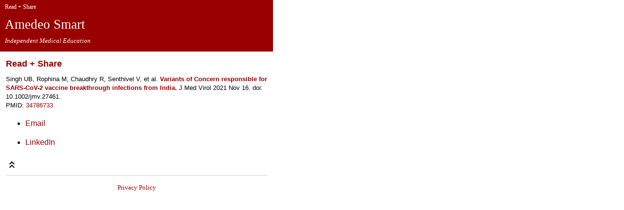

--- FILE ---
content_type: text/html; charset=UTF-8
request_url: https://m.amedeo.com/34786733
body_size: 3301
content:


<html
xmlns="http://www.w3.org/1999/xhtml"
xmlns:og="http://opengraphprotocol.org/schema/"
xmlns:fb="http://www.facebook.com/2008/fbml">

<HEAD>
<link rel="shortcut icon" type="image/x-icon" href="/favicon.ico">
<Title>Variants of Concern responsible for SARS-CoV-2 vaccine breakthrough infections 
from India. Singh UB, Rophina M, Chaudhry R, Senthivel V, et al. J Med Virol 2021 Nov 16. doi: 10.1002/jmv.27461. </Title>
<META HTTP-EQUIV="Content-Type" CONTENT="text/html; charset=UTF-8">

<!--
<meta name="viewport" content="width=320; initial-scale=1.0; maximum-scale=1.0; user-scalable=0;"/>

<style type="text/css" media="screen">@import "iphonenav.css";</style>
-->
<meta name="viewport" content="width=device-width, user-scalable=0"/>



<META NAME="KEYWORDS" CONTENT="Variants of Concern responsible for SARS-CoV-2 vaccine breakthrough infections 
from India. Singh UB, Rophina M, Chaudhry R, Senthivel V, et al. J Med Virol 2021 Nov 16. doi: 10.1002/jmv.27461.">
<META NAME="DESCRIPTION" CONTENT="Link provided by Amedeo Smart, the weekly medical literature survey for smartphones. ">
<META HTTP-EQUIV="imagetoolbar" CONTENT="no">
<meta http-equiv="Content-Language" content="English">
<META NAME="revisit-after" CONTENT="7 days">
<meta name="robots" content="index, follow, noarchive">
<META NAME="copyright" CONTENT="copyright 1997-2016 Flying Publisher">
<META NAME="publisher" CONTENT="Bernd Sebastian Kamps">
<META NAME="public" CONTENT="yes">
<META NAME="identifier-url" CONTENT="www.amedeo.com">
<meta name="MSSmartTagsPreventParsing" content="TRUE">
<meta name="AUTHOR" content="BSK, Amedeo">
<META HTTP-EQUIV="PRAGMA" CONTENT="NO-CACHE">
<meta http-equiv="CACHE-CONTROL" content="no-Cache">

<STYLE TYPE="text/css">
div.main {
	float: left;
	padding: 0px;
	width: 560;
//	height: 96;
    border: 0px;
background-color:#990000;
}

div.main2 {
    float: left;
    padding: 0px;
    width: 560;
    height: 106;
    background-color:#ffffff;
    border: 0px;
}


div.mainColor {
    float: left;
    padding: 0px;
    width: 560;
    height: 11;
    background-color:#990099;
    border: 0px;
}


</STYLE>
<link rel="stylesheet" type="text/css" href="smart.css" media="screen"/>
<!--
-->
<link rel="stylesheet" type="text/css" href="https://m.amedeo.com/smart.css" media="screen"/>


<!-- ************* Die nächsten drei Styles am 7. 10. 2023 eingegeben, um korrekte Ausgabe bei Einschreibung zu bekommen.-->
<STYLE TYPE="text/css">
div.main {
	float: left;
	padding: 0px;
	width: 560;
//	height: 96;
    border: 0px;
background-color:#990000;
}

div.main2 {
    float: left;
    padding: 0px;
    width: 560;
    height: 106;
    background-color:#ffffff;
    border: 0px;
}


div.mainColor {
    float: left;
    padding: 0px;
    width: 560;
    height: 11;
    background-color:#990099;
    border: 0px;
}


</STYLE>

<STYLE TYPE="text/css">
h5{ font-size:1em;
	line-height:normal;
	color:#444;
	margin:0;
	margin-top: 2.0em;
	padding:0;
}
</STYLE>

</HEAD>

<body bgcolor="#ffffff" LEFTMARGIN="0" TOPMARGIN="0" MARGINWIDTH="0" MARGINHEIGHT="0" link="0000ff" vlink="0000ff" alink="0000ff">

<a name="top"></A>


<div class="main">

	<div class="headerLeft"   style ="background-color:#990000;" >
		<a href="https://m.amedeo.com">
		<p class="date">Read + Share</p>
		<p class="headertitle">Amedeo Smart</p>
		<p class="headersubtitle">Independent Medical Education</p>
		</a>
	</div>



 
<div class="mainColor" style ="background-color:#ffffff; height:0;">
</div>


</div>


<!--
<div class="spacer"></div>
-->
<br clear=all>



<div class="main2">



<STYLE TYPE="text/css">
div.headerSponsor{
    margin-left: 10px;
    margin-right: 10px;
    margin-top: 0px;
    margin-bottom: 5px;
    padding: 6px;
//    background-color: 90d0f8;
//    background-color:#90d0f8;
//    background-color:#292929;
}
</STYLE>




<div class=width100><meta property="og:title" content="Variants of Concern responsible for SARS-CoV-2 vaccine breakthrough infections 
from India." />
<meta property="og:type" content="website" />
<meta property="og:url" content="https://m.amedeo.com/34786733" />
<meta property="og:image" content="https://m.amedeo.com/f/logo.jpg" />
<meta property="og:description" content="SINGH UB, Rophina M, Chaudhry R, Senthivel V, et al.
Variants of Concern responsible for SARS-CoV-2 vaccine breakthrough infections 
from India. 
J Med Virol. 2021 Nov 16. doi: 10.1002/jmv.27461. " />


<div id="fb-root"></div>
<script>(function(d, s, id) {
  var js, fjs = d.getElementsByTagName(s)[0];
  if (d.getElementById(id)) return;
  js = d.createElement(s); js.id = id;
  js.src = "//connect.facebook.net/en_GB/all.js#xfbml=1";
  fjs.parentNode.insertBefore(js, fjs);
}(document, 'script', 'facebook-jssdk'));</script>




<h3>Read + Share</h3>

<font size=2>
  <p align=left>Singh UB, Rophina M, Chaudhry R, Senthivel V, et al. <a href=https://pubmed.ncbi.nlm.nih.gov/34786733 ALT='PubMed' TITLE='PubMed'><strong>Variants of Concern responsible for SARS-CoV-2 vaccine breakthrough infections 
from India.</strong></A> J Med Virol 2021 Nov 16. doi: 10.1002/jmv.27461.<br>PMID: <a href=https://pubmed.ncbi.nlm.nih.gov/34786733 ALT='PubMed' TITLE='PubMed'>34786733</A></p>

</font>


<ul>

<li><p>
	<a href="mailto:?subject=Article: Variants of Concern responsible for SARS-CoV-2 vaccine breakthrough infections 
from India.&body=Variants of Concern responsible for SARS-CoV-2 vaccine breakthrough infections 
from India. Singh UB, Rophina M, Chaudhry R, Senthivel V, et al. J Med Virol 2021 Nov 16. doi: 10.1002/jmv.27461. https://m.amedeo.com/34786733 " ALT="Email" TITLE="Email">Email</A>
</p>

<li><p>
	<a href="https://www.linkedin.com/shareArticle?mini=true&url=https://m.amedeo.com/34786733&title=Variants of Concern responsible for SARS-CoV-2 vaccine breakthrough infections 
from India.&summary=Singh UB, Rophina M, Chaudhry R, Senthivel V, et al. Variants of Concern responsible for SARS-CoV-2 vaccine breakthrough infections 
from India. J Med Virol 2021 Nov 16. doi: 10.1002/jmv.27461.&source=https://m.amedeo.com" target="linkedin">LinkedIn</a>
</p>


<!--
<li><p>
<script>function fbs_click() {u=location.href;t=document.title;window.open('https://www.facebook.com/sharer.php?u='+encodeURIComponent(u)+'&t='+encodeURIComponent(t),'sharer','toolbar=0,status=0,width=626,height=436');return false;}</script><a rel="nofollow" href="https://www.facebook.com/share.php?u=https://m.amedeo.com/34786733" onclick="return fbs_click()" target="_blank">Facebook</a>
</p>


<li><p>

	<a href="	https://twitter.com/intent/tweet?hashtags=Amedeo%2C&original_referer=http%3A%2F%2Fm.amedeo.com%2Ff%2F34786733&source=tweetbutton&text=Variants of Concern responsible for SARS-CoV-2 vaccine breakthrough infections 
from India.&url=http%3A%2F%2Fm.amedeo.com/34786733" target="twitter">Twitter</A>	<img src=https://hub.amedeo.com/logo.jpg width=1>
</p>
-->
<script type="text/javascript" src="https://apis.google.com/js/plusone.js"></script>


</ul>
</font><table width=100% cellpadding=0 cellspacing=0 border=0><tr><td width=30%>
<a href=#top><img src=https://m.amedeo.com/top.png border=0></A>
</td>
<td width=40% align=center><a href=#bottom><img src="https://m.amedeo.com/trans.gif" border="0" width=40 height=40></A></td>
<td width=30% align=right><a href=/index.php><img src="https://m.amedeo.com/trans.gif" border="0" width=40 height=40></A></td>
</tr></table><hr>
<!--
<hr style="background-color:#ddd;" />
--><a name="bottom"></a>

<p align="center">
<!-- <font size=2 face=verdana><a href=https://m.amedeo.com/#subscription>Free Medical Abstracts</A>
<br><img src="https://m.amedeo.com/trans.gif" height=6> -->
<font size=2 face=verdana><a href=https://m.amedeo.com/privacypolicy.php>Privacy Policy</A>
<br><img src="https://m.amedeo.com/trans.gif" height=6>
<!--
<a href=https://m.amedeo.com/sponsors.php>Sponsors</A>



<br><img src="https://m.amedeo.com/trans.gif" height=6>
<a href="/shareamedeo.php" ALT="Share" TITLE="Share">Share</A>


<br><img src="https://m.amedeo.com/trans.gif" height=6>
<font size=2 face=verdana><a href="https://m.amedeo.com/f/about.php" target="amedeo">About</A>

</p>
<p align="center">
<font size=2 face=verdana>&copy; <a href="https://www.Amedeo.com" target="fp">Amedeo</A> 1997-2016 
</p>

<p>
<center>
<iframe src="https://www.facebook.com/plugins/like.php?href=https://www.facebook.com/AmedeoSmart&amp;
layout=button_count&amp;
show_faces=true
&amp;width=100&amp;action=like&amp;font=arial&amp;colorscheme=light&amp;height=21" scrolling="no" frameborder="0"
style="border:none; overflow:hidden; width:100px; height:21px;" allowTransparency="true"></iframe>
</center>
</p>
-->
<br clear all>



</div>

<p>
<font color="#ffffff">
<img src=/images/trans.gif height=100 width=1>
<br clear all>

<script type="text/javascript">

  var _gaq = _gaq || [];
  _gaq.push(['_setAccount', 'UA-33794077-1']);
  _gaq.push(['_trackPageview']);

  (function() {
    var ga = document.createElement('script'); ga.type = 'text/javascript'; ga.async = true;
    ga.src = ('https:' == document.location.protocol ? 'https://ssl' : 'http://www') + '.google-analytics.com/ga.js';
    var s = document.getElementsByTagName('script')[0]; s.parentNode.insertBefore(ga, s);
  })();

</script>

</BODY>
</HTML>
